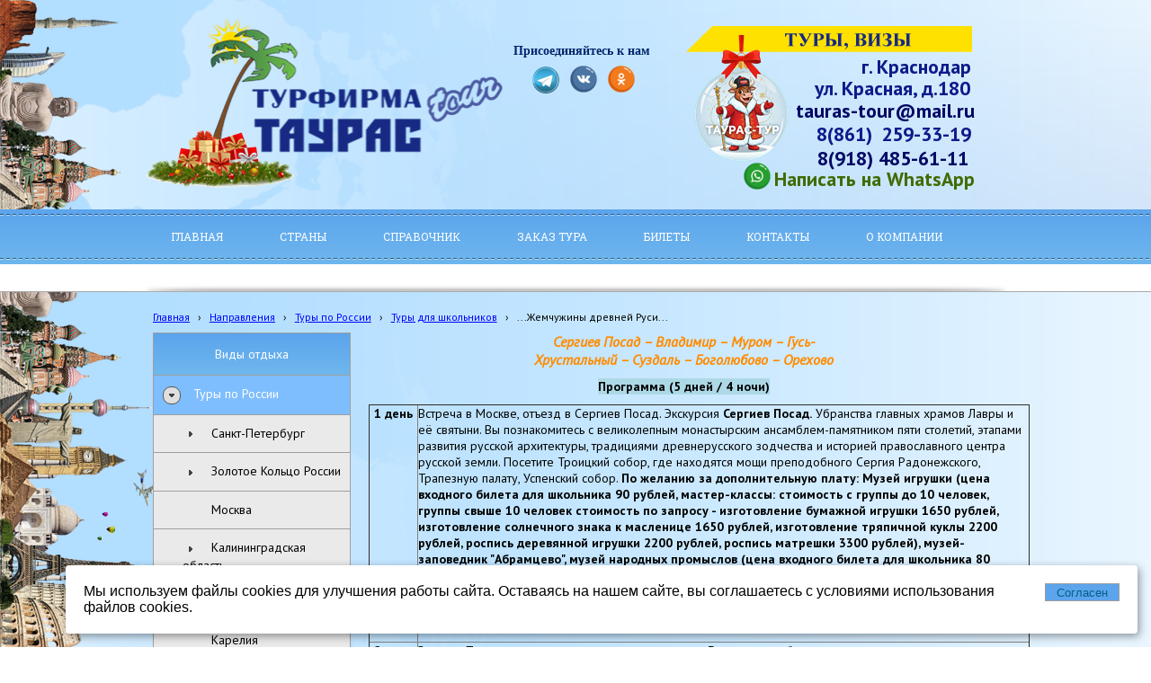

--- FILE ---
content_type: text/html; charset=utf-8
request_url: http://tauras-tur.ru/napravlenija/tury-po-rossii/tury-dlja-shkolnikov/-zhemchuzhiny-drevnei-rusi-/
body_size: 17488
content:


<!DOCTYPE html>

<html>
	<head>
<meta charset="utf-8" name="viewport" content="maximum-scale=1" />
<title>Туры для школьников - ТА &quot;Таурас-Тур&quot; </title>
	<link rel="icon" href="/filestore/uploaded/favicon-635114754599318930.jpg" />
	<link rel="SHORTCUT ICON" href="/filestore/uploaded/favicon-635114754599318930.jpg" />


<link href="/DesignBundles/Main.css?d=111834cc-43de-4584-8875-d8c67b1e8486&v=0NYKsR6hWWcUuPMZuOT7zfrEZQNhIWQZeY7MnOyidKI%3d" rel="stylesheet"/>


	<meta name="description" content="Туры для школьников с выездом из Краснодара по Золотому Кольцу" />

<script src="https://yastatic.net/jquery/2.1.3/jquery.min.js"></script>
<script src="//code.jquery.com/jquery-migrate-1.2.1.min.js"></script>


	<link href="//fonts.googleapis.com/css?family=Roboto+Slab:400,700|PT+Sans:400,700,400italic&subset=latin,cyrillic,cyrillic-ext" rel="stylesheet" type="text/css">

<link href="/Content/cookieuse.css" rel="stylesheet">

				
	
<link href="/filestore/design/custom.css" rel="stylesheet" />


<meta name='yandex-verification' content='7acb9585c09fe1ad' />


<link rel="yandex-tableau-widget" href="manifest.json" />



<script>
  (function(i,s,o,g,r,a,m){i['GoogleAnalyticsObject']=r;i[r]=i[r]||function(){
  (i[r].q=i[r].q||[]).push(arguments)},i[r].l=1*new Date();a=s.createElement(o),
  m=s.getElementsByTagName(o)[0];a.async=1;a.src=g;m.parentNode.insertBefore(a,m)
  })(window,document,'script','//www.google-analytics.com/analytics.js','ga');

  ga('create', 'UA-44246598-1', 'auto');
  ga('send', 'pageview');

</script>




	</head>

	<body class="adjust-content hassidecolumn">
		<div class="background-0">
			<div class="background-1">
				<div class="background-2">
					<div class="header minusviewport">
						<div class="header-1">
							<div class="header-inner">




								<div class="header-text">
									

<div class="dt-widgets-container" style="height: 193px;">
		<div class="dt-widget" style="left: 716px; top: 119px; z-index: 100">
						<img src="//cdn.redham.ru//gallery/phoneIcons/6/78B8F8.png" style="width: 24px; height: 18px;" alt="" />
		</div>
		<div class="dt-widget" style="left: 744px; top: 38px; z-index: 101">
						<img src="//cdn.redham.ru//gallery/addressIcons/4/78B8F8.png" style="width: 31px; height: 31px;" alt="" />
		</div>
		<div class="dt-widget" style="left: 748px; top: 115px; z-index: 102">
					<span 	style="font-family: &#39;PT Sans&#39;, sans-serif; color: #0e1a8a; font-size: 22px; font-weight: bold; font-style: normal; "
>
						8(861)
					</span>
		</div>
		<div class="dt-widget" style="left: 820px; top: 115px; z-index: 103">
					<span 	style="font-family: &#39;PT Sans&#39;, sans-serif; color: #0e1a8a; font-size: 22px; font-weight: bold; font-style: normal; "
>
						259-33-19
					</span>
		</div>
		<div class="dt-widget" style="left: 798px; top: 40px; z-index: 104">
					<span 	style="font-family: &#39;PT Sans&#39;, sans-serif; color: #0e1a8a; font-size: 22px; font-weight: bold; font-style: normal; "
>
						г. Краснодар
					</span>
		</div>
		<div class="dt-widget" style="left: 63px; top: 0px; z-index: 105">
						<a href="/">
							<img src="/filestore/design/Logo_1.png" style="width: 346px; height: 162px;" alt="" />
						</a>
		</div>
		<div class="dt-widget" style="left: 589px; top: 0px; z-index: 106">
						<img src="/filestore/design/Yellow.png" style="width: 332px; height: 49px;" alt="" />
		</div>
		<div class="dt-widget" style="left: 746px; top: 64px; z-index: 107">
					<span 	style="font-family: &#39;PT Sans&#39;, sans-serif; color: #0e1a8a; font-size: 22px; font-weight: bold; font-style: normal; "
>
						ул. Красная, д.180
					</span>
		</div>
		<div class="dt-widget" style="left: 594px; top: 85px; z-index: 108">
					<span 	style="font-family: &#39;PT Sans&#39;, sans-serif; color: #0e1a8a; font-size: 22px; font-weight: bold; font-style: normal; "
>
						
					</span>
		</div>
		<div class="dt-widget" style="left: 749px; top: 142px; z-index: 109">
					<span 	style="font-family: &#39;PT Sans&#39;, sans-serif; color: #000864; font-size: 22px; font-weight: bold; font-style: normal; "
>
						8(918) 485-61-11
					</span>
		</div>
		<div class="dt-widget" style="left: 725px; top: 89px; z-index: 110">
					<span 	style="font-family: &#39;PT Sans&#39;, sans-serif; color: #000864; font-size: 22px; font-weight: bold; font-style: normal; "
>
						tauras-tour@mail.ru
					</span>
		</div>
		<div class="dt-widget" style="left: 701px; top: 165px; z-index: 111">
					<a href="https://wa.me/79184856111" 	style="font-family: &#39;PT Sans&#39;, sans-serif; color: #406b00; font-size: 22px; font-weight: bold; font-style: normal; text-decoration: none;"
>
						Написать на WhatsApp 
					</a>
		</div>
		<div class="dt-widget" style="left: 515px; top: 52px; z-index: 112">
						<a href="https://ok.ru/group/52970088169569">
							<img src="/filestore/design/одноклассники.png" style="width: 32px; height: 32px;" alt="" />
						</a>
		</div>
		<div class="dt-widget" style="left: 473px; top: 52px; z-index: 113">
						<a href="https://vk.com/taurastour">
							<img src="/filestore/design/vk_logo_icon_134603.png" style="width: 32px; height: 32px;" alt="" />
						</a>
		</div>
		<div class="dt-widget" style="left: 666px; top: 160px; z-index: 114">
						<a href="https://wa.me/79184856111">
							<img src="/filestore/design/whatsapp_logo_icon_134602.png" style="width: 32px; height: 32px;" alt="" />
						</a>
		</div>
		<div class="dt-widget" style="left: 411px; top: 27px; z-index: 115">
					<span 	style="font-family: Times New Roman, serif; color: #00276c; font-size: 14px; font-weight: bold; font-style: normal; "
>
						Присоединяйтесь к нам
					</span>
		</div>
		<div class="dt-widget" style="left: 0px; top: 0px; z-index: 116">
		</div>
		<div class="dt-widget" style="left: 0px; top: 0px; z-index: 117">
		</div>
		<div class="dt-widget" style="left: 432px; top: 54px; z-index: 118">
						<a href="https://t.me/taurastour">
							<img src="/filestore/design/telegram_PNG26_1.png" style="width: 30px; height: 30px;" alt="" />
						</a>
		</div>
		<div class="dt-widget" style="left: 581px; top: 19px; z-index: 119">
						<img src="/filestore/design/Gemini_Generated_Image_rpmtvgrpmtvgrpmt_3.png" style="width: 165px; height: 165px;" alt="" />
		</div>
		<div class="dt-widget" style="left: 0px; top: 0px; z-index: 120">
		</div>
		<div class="dt-widget" style="left: 0px; top: 125px; z-index: 121">
						<img src="/filestore/design/30_8.png" style="width: 168px; height: 68px;" alt="" />
		</div>
</div>
								</div>
							</div>
						</div>
					</div>
					<nav class="navigation minusviewport" data-navoptions='{ "options" : {"animation": { "height": "show" }, "speed": "fast" }, "submenuPosition" : "horizontal-center" }'>
						<div class="navigation-1">
							<div class="navigation-2">
	<ul class="sf-menu">
				<li class="level1 first">
			<em class="left"></em>
			<a href="/">
				<span>Главная</span>
			</a>
			<em class="right"></em>
		</li>
		<li class="level1 haschildren">
			<em class="left"></em>
			<a href="/strany/">
				<span>Страны</span>
			</a>
			<em class="right"></em>
				<ul>
							<li class="level2 first last">
			<em class="left"></em>
			<a href="/strany/mvd/">
				<span>МВД</span>
			</a>
			<em class="right"></em>
		</li>

				</ul>
		</li>
		<li class="level1 haschildren">
			<em class="left"></em>
			<a href="/spravochnik/">
				<span>Справочник</span>
			</a>
			<em class="right"></em>
				<ul>
							<li class="level2 first">
			<em class="left"></em>
			<a href="/spravochnik/uznai-svoju-zadolzhennost/">
				<span>Узнай свою задолженность</span>
			</a>
			<em class="right"></em>
		</li>
		<li class="level2 haschildren">
			<em class="left"></em>
			<a href="/spravochnik/chto-vzjat-s-soboi-/">
				<span>Что нужно знать, собираясь за границу</span>
			</a>
			<em class="right"></em>
				<ul>
							<li class="level3 first last">
			<em class="left"></em>
			<a href="/spravochnik/chto-vzjat-s-soboi-/pasport/">
				<span>Срок действия загранпаспорта</span>
			</a>
			<em class="right"></em>
		</li>

				</ul>
		</li>
		<li class="level2">
			<em class="left"></em>
			<a href="/spravochnik/chto-vzjat-s-soboi/">
				<span>Что взять с собой в поездку</span>
			</a>
			<em class="right"></em>
		</li>
		<li class="level2">
			<em class="left"></em>
			<a href="/spravochnik/straxovoi-sluchai/">
				<span>Действия при наступлении страхового случая</span>
			</a>
			<em class="right"></em>
		</li>
		<li class="level2">
			<em class="left"></em>
			<a href="/spravochnik/pravila-provoza-bagazha/">
				<span>Нормы провоза багажа в самолете</span>
			</a>
			<em class="right"></em>
		</li>
		<li class="level2 last">
			<em class="left"></em>
			<a href="/spravochnik/gde-v-mire-zhdut-rossijan-s-vizami-i-bez-/">
				<span>Где в мире ждут россиян с визами и без </span>
			</a>
			<em class="right"></em>
		</li>

				</ul>
		</li>
		<li class="level1">
			<em class="left"></em>
			<a href="/zakaz-tura/">
				<span>Заказ тура</span>
			</a>
			<em class="right"></em>
		</li>
		<li class="level1 haschildren">
			<em class="left"></em>
			<a href="/zakaz-avia-i-zhd-bileta/">
				<span>Билеты</span>
			</a>
			<em class="right"></em>
				<ul>
							<li class="level2 first">
			<em class="left"></em>
			<a href="/zakaz-avia-i-zhd-bileta/zakaz-avia-bileta/">
				<span>Заказ авиа билетов</span>
			</a>
			<em class="right"></em>
		</li>
		<li class="level2 last">
			<em class="left"></em>
			<a href="/zakaz-avia-i-zhd-bileta/zakaz-zhd-bileta/">
				<span>Заказ ж/д билета</span>
			</a>
			<em class="right"></em>
		</li>

				</ul>
		</li>
		<li class="level1">
			<em class="left"></em>
			<a href="/kontakty-/">
				<span>Контакты</span>
			</a>
			<em class="right"></em>
		</li>
		<li class="level1 last">
			<em class="left"></em>
			<a href="/o-kompanii/">
				<span>О компании</span>
			</a>
			<em class="right"></em>
		</li>

	</ul>


							</div>
						</div>
					</nav>
					<div class="slider-area noslider minusviewport">
					</div>
	
					<div class="content">
						<div class="content-1">
							<div class="content-2">
									<div class="breadcrumbs-outer">
		<div id="breadcrumbs" class="breadcrumbs">
			<ul>
					<li class="first">
							<a href="/" class="first" title="Главная">Главная</a>
													<span class="arrow">&rsaquo;</span>
					</li>
					<li>
							<a href="/napravlenija/" title="Направления">Направления</a>
													<span class="arrow">&rsaquo;</span>
					</li>
					<li>
							<a href="/napravlenija/tury-po-rossii/" title="Туры по России">Туры по России</a>
													<span class="arrow">&rsaquo;</span>
					</li>
					<li>
							<a href="/napravlenija/tury-po-rossii/tury-dlja-shkolnikov/" title="Туры для школьников">Туры для школьников</a>
													<span class="arrow">&rsaquo;</span>
					</li>
					<li class="last active">
							<span class="last active">...Жемчужины древней Руси...</span>
											</li>
			</ul>
		</div>
	</div>


								<div class="side-column expandable-nav">
									

									


	<div class="side-column-group sc-navigation sc-navigation-pages hastitle">
		<div class="sc-navigation-inner">
				<div class="navigation-widget-title">Виды отдыха</div>

				<ul>
			<li class="active haschildren">
				<a href="/napravlenija/tury-po-rossii/">
					<span class="expand"></span>
					<span class="value">Туры по России</span>
				</a>
					<ul>
			<li class=" haschildren">
				<a href="/napravlenija/tury-po-rossii/sankt-peterburg/">
					<span class="expand"></span>
					<span class="value">Санкт-Петербург</span>
				</a>
					<ul style="display:none">
			<li>
				<a href="/napravlenija/tury-po-rossii/sankt-peterburg/pamjatka-turistu/">
					<span class="expand"></span>
					<span class="value">Памятка туристу</span>
				</a>
								
			</li>
			<li>
				<a href="/napravlenija/tury-po-rossii/sankt-peterburg/obxhestvennyi-transport/">
					<span class="expand"></span>
					<span class="value">Общественный транспорт</span>
				</a>
								
			</li>
	</ul>
				
			</li>
			<li class=" haschildren">
				<a href="/napravlenija/tury-po-rossii/zolotoe-kolco-rossii/">
					<span class="expand"></span>
					<span class="value">Золотое Кольцо России</span>
				</a>
					<ul style="display:none">
			<li>
				<a href="/napravlenija/tury-po-rossii/zolotoe-kolco-rossii/karta-sxema-turisticheskix-marshrutov/">
					<span class="expand"></span>
					<span class="value">Карта схема туристических маршрутов</span>
				</a>
								
			</li>
	</ul>
				
			</li>
			<li>
				<a href="/napravlenija/tury-po-rossii/moskva/">
					<span class="expand"></span>
					<span class="value">Москва</span>
				</a>
								
			</li>
			<li class=" haschildren">
				<a href="/napravlenija/tury-po-rossii/kaliningradskaja-/">
					<span class="expand"></span>
					<span class="value">Калининградская область</span>
				</a>
					<ul style="display:none">
			<li>
				<a href="/napravlenija/tury-po-rossii/kaliningradskaja-/vidy-lechenija/">
					<span class="expand"></span>
					<span class="value">Виды лечения</span>
				</a>
								
			</li>
			<li>
				<a href="/napravlenija/tury-po-rossii/kaliningradskaja-/neobxodimye-dokumenty/">
					<span class="expand"></span>
					<span class="value">Необходимые документы</span>
				</a>
								
			</li>
	</ul>
				
			</li>
			<li>
				<a href="/napravlenija/tury-po-rossii/baikal/">
					<span class="expand"></span>
					<span class="value">Байкал</span>
				</a>
								
			</li>
			<li>
				<a href="/napravlenija/tury-po-rossii/karelija/">
					<span class="expand"></span>
					<span class="value">Карелия</span>
				</a>
								
			</li>
			<li class=" haschildren">
				<a href="/napravlenija/tury-po-rossii/krasnodarskii-krai/">
					<span class="expand"></span>
					<span class="value">Краснодарский край</span>
				</a>
					<ul style="display:none">
			<li>
				<a href="/napravlenija/tury-po-rossii/krasnodarskii-krai/vidy-lechenija/">
					<span class="expand"></span>
					<span class="value">Виды лечения</span>
				</a>
								
			</li>
			<li class=" haschildren">
				<a href="/napravlenija/tury-po-rossii/krasnodarskii-krai/vv/">
					<span class="expand"></span>
					<span class="value">Все включено</span>
				</a>
					<ul style="display:none">
			<li>
				<a href="/napravlenija/tury-po-rossii/krasnodarskii-krai/vv/sosnovaja-roscha/">
					<span class="expand"></span>
					<span class="value">Сосновая Роща</span>
				</a>
								
			</li>
			<li>
				<a href="/napravlenija/tury-po-rossii/krasnodarskii-krai/vv/malaja-buxta/">
					<span class="expand"></span>
					<span class="value">Малая бухта</span>
				</a>
								
			</li>
			<li>
				<a href="/napravlenija/tury-po-rossii/krasnodarskii-krai/vv/dzhemete/">
					<span class="expand"></span>
					<span class="value">Старинная Анапа</span>
				</a>
								
			</li>
			<li>
				<a href="/napravlenija/tury-po-rossii/krasnodarskii-krai/vv/dovil/">
					<span class="expand"></span>
					<span class="value">Довиль</span>
				</a>
								
			</li>
			<li>
				<a href="/napravlenija/tury-po-rossii/krasnodarskii-krai/vv/bosfor/">
					<span class="expand"></span>
					<span class="value">Босфор</span>
				</a>
								
			</li>
	</ul>
				
			</li>
	</ul>
				
			</li>
			<li class=" haschildren">
				<a href="/napravlenija/tury-po-rossii/abxazija/">
					<span class="expand"></span>
					<span class="value">Абхазия</span>
				</a>
					<ul style="display:none">
			<li>
				<a href="/napravlenija/tury-po-rossii/abxazija/goroda-i-kurorty-abxazii/">
					<span class="expand"></span>
					<span class="value">Города и районы Абхазии</span>
				</a>
								
			</li>
			<li>
				<a href="/napravlenija/tury-po-rossii/abxazija/samye-interesnye-jekskursii/">
					<span class="expand"></span>
					<span class="value">Самые интересные экскурсии</span>
				</a>
								
			</li>
			<li>
				<a href="/napravlenija/tury-po-rossii/abxazija/pamjatka/">
					<span class="expand"></span>
					<span class="value">Памятка</span>
				</a>
								
			</li>
			<li>
				<a href="/napravlenija/tury-po-rossii/abxazija/karta/">
					<span class="expand"></span>
					<span class="value">Карта Абхазии</span>
				</a>
								
			</li>
			<li>
				<a href="/napravlenija/tury-po-rossii/abxazija/dokumenty-dlja-vezda/">
					<span class="expand"></span>
					<span class="value">Документы для въезда в Абхазию</span>
				</a>
								
			</li>
	</ul>
				
			</li>
			<li class=" haschildren">
				<a href="/napravlenija/tury-po-rossii/krym/">
					<span class="expand"></span>
					<span class="value">Крым</span>
				</a>
					<ul style="display:none">
			<li>
				<a href="/napravlenija/tury-po-rossii/krym/krym-rekomendacii-v-dorogu-/">
					<span class="expand"></span>
					<span class="value">Рекомендации в дорогу.</span>
				</a>
								
			</li>
			<li>
				<a href="/napravlenija/tury-po-rossii/krym/karta-kryma/">
					<span class="expand"></span>
					<span class="value">Карта Крыма</span>
				</a>
								
			</li>
			<li>
				<a href="/napravlenija/tury-po-rossii/krym/pamjatka-turistam/">
					<span class="expand"></span>
					<span class="value">Памятка туристу</span>
				</a>
								
			</li>
			<li>
				<a href="/napravlenija/tury-po-rossii/krym/kak-dobratsja-v-krym/">
					<span class="expand"></span>
					<span class="value">Как добраться в Крым</span>
				</a>
								
			</li>
	</ul>
				
			</li>
			<li class=" haschildren">
				<a href="/napravlenija/tury-po-rossii/kmv/">
					<span class="expand"></span>
					<span class="value">КМВ</span>
				</a>
					<ul style="display:none">
			<li>
				<a href="/napravlenija/tury-po-rossii/kmv/vidy-lechenija/">
					<span class="expand"></span>
					<span class="value">Виды лечения</span>
				</a>
								
			</li>
			<li>
				<a href="/napravlenija/tury-po-rossii/kmv/deti-ot-0-do-4-let/">
					<span class="expand"></span>
					<span class="value">Дети от 0 до 4 лет</span>
				</a>
								
			</li>
			<li>
				<a href="/napravlenija/tury-po-rossii/kmv/lechenie-v-kmv/">
					<span class="expand"></span>
					<span class="value">Лечение в КМВ</span>
				</a>
								
			</li>
			<li>
				<a href="/napravlenija/tury-po-rossii/kmv/mat-i-ditja/">
					<span class="expand"></span>
					<span class="value">Мать и дитя</span>
				</a>
								
			</li>
	</ul>
				
			</li>
			<li class=" haschildren">
				<a href="/napravlenija/tury-po-rossii/dombai/">
					<span class="expand"></span>
					<span class="value">Домбай</span>
				</a>
					<ul style="display:none">
			<li>
				<a href="/napravlenija/tury-po-rossii/dombai/o-dombae/">
					<span class="expand"></span>
					<span class="value">О Домбае</span>
				</a>
								
			</li>
			<li>
				<a href="/napravlenija/tury-po-rossii/dombai/podemniki-sxemy-sklonov/">
					<span class="expand"></span>
					<span class="value">Подъемники</span>
				</a>
								
			</li>
			<li>
				<a href="/napravlenija/tury-po-rossii/dombai/dostoprimechatelnosti/">
					<span class="expand"></span>
					<span class="value">Достопримечательности</span>
				</a>
								
			</li>
			<li>
				<a href="/napravlenija/tury-po-rossii/dombai/trassy/">
					<span class="expand"></span>
					<span class="value">Трассы</span>
				</a>
								
			</li>
	</ul>
				
			</li>
			<li class=" haschildren">
				<a href="/napravlenija/tury-po-rossii/prijelbruse/">
					<span class="expand"></span>
					<span class="value">Приэльбрусье</span>
				</a>
					<ul style="display:none">
			<li>
				<a href="/napravlenija/tury-po-rossii/prijelbruse/o-prijelbruse/">
					<span class="expand"></span>
					<span class="value">О Приэльбрусье</span>
				</a>
								
			</li>
			<li>
				<a href="/napravlenija/tury-po-rossii/prijelbruse/karta-prijelbrusja/">
					<span class="expand"></span>
					<span class="value">Карта Приэльбрусья</span>
				</a>
								
			</li>
			<li>
				<a href="/napravlenija/tury-po-rossii/prijelbruse/dostoprimechatelnosti/">
					<span class="expand"></span>
					<span class="value">Достопримечательности</span>
				</a>
								
			</li>
			<li>
				<a href="/napravlenija/tury-po-rossii/prijelbruse/trassy/">
					<span class="expand"></span>
					<span class="value">Трассы</span>
				</a>
								
			</li>
	</ul>
				
			</li>
			<li class=" haschildren">
				<a href="/napravlenija/tury-po-rossii/krasnaja-poljana/">
					<span class="expand"></span>
					<span class="value">Красная Поляна</span>
				</a>
					<ul style="display:none">
			<li>
				<a href="/napravlenija/tury-po-rossii/krasnaja-poljana/o-krasnoi-poljane/">
					<span class="expand"></span>
					<span class="value">О Красной Поляне</span>
				</a>
								
			</li>
			<li>
				<a href="/napravlenija/tury-po-rossii/krasnaja-poljana/kurort-gorki-gorod/">
					<span class="expand"></span>
					<span class="value">Курорт Горки Город</span>
				</a>
								
			</li>
			<li>
				<a href="/napravlenija/tury-po-rossii/krasnaja-poljana/kurort-roza-xutor/">
					<span class="expand"></span>
					<span class="value">Курорт Роза Хутор</span>
				</a>
								
			</li>
			<li>
				<a href="/napravlenija/tury-po-rossii/krasnaja-poljana/kurort-gazprom/">
					<span class="expand"></span>
					<span class="value">Курорт &quot;Газпром&quot;</span>
				</a>
								
			</li>
			<li>
				<a href="/napravlenija/tury-po-rossii/krasnaja-poljana/skaipark/">
					<span class="expand"></span>
					<span class="value">Скайпарк</span>
				</a>
								
			</li>
	</ul>
				
			</li>
			<li class=" haschildren">
				<a href="/napravlenija/tury-po-rossii/belarus/">
					<span class="expand"></span>
					<span class="value">Беларусь</span>
				</a>
					<ul style="display:none">
			<li>
				<a href="/napravlenija/tury-po-rossii/belarus/obschaja-informacija-o-belarusi/">
					<span class="expand"></span>
					<span class="value">Общая информация о Беларуси</span>
				</a>
								
			</li>
			<li>
				<a href="/napravlenija/tury-po-rossii/belarus/jekskrsii-po-belarusi/">
					<span class="expand"></span>
					<span class="value">Экскурсии по Беларуси</span>
				</a>
								
			</li>
			<li>
				<a href="/napravlenija/tury-po-rossii/belarus/vidy-lechenija/">
					<span class="expand"></span>
					<span class="value">Виды лечения</span>
				</a>
								
			</li>
			<li>
				<a href="/napravlenija/tury-po-rossii/belarus/pamjatka-turista/">
					<span class="expand"></span>
					<span class="value">Памятка туриста</span>
				</a>
								
			</li>
			<li>
				<a href="/napravlenija/tury-po-rossii/belarus/karta-belarusi/">
					<span class="expand"></span>
					<span class="value">Карта Беларуси</span>
				</a>
								
			</li>
	</ul>
				
			</li>
			<li>
				<a href="/napravlenija/tury-po-rossii/gruzija/">
					<span class="expand"></span>
					<span class="value">Грузия</span>
				</a>
								
			</li>
			<li>
				<a href="/napravlenija/tury-po-rossii/detskie-lagerja/">
					<span class="expand"></span>
					<span class="value">Детские лагеря</span>
				</a>
								
			</li>
			<li class="active haschildren">
				<a href="/napravlenija/tury-po-rossii/tury-dlja-shkolnikov/">
					<span class="expand"></span>
					<span class="value">Туры для школьников</span>
				</a>
					<ul>
			<li>
				<a href="/napravlenija/tury-po-rossii/tury-dlja-shkolnikov/olimpiiskie-ogni-sochi/">
					<span class="expand"></span>
					<span class="value">Олимпийские огни Сочи</span>
				</a>
								
			</li>
			<li>
				<a href="/napravlenija/tury-po-rossii/tury-dlja-shkolnikov/-po-olimpiiskim-dorogam-sochi-/">
					<span class="expand"></span>
					<span class="value">...По Олимпийским дорогам Сочи...</span>
				</a>
								
			</li>
			<li>
				<a href="/napravlenija/tury-po-rossii/tury-dlja-shkolnikov/-kanikuly-v-sochi-/">
					<span class="expand"></span>
					<span class="value">...Каникулы в Сочи...</span>
				</a>
								
			</li>
			<li>
				<a href="/napravlenija/tury-po-rossii/tury-dlja-shkolnikov/-abxazija-letopis-vekov-/">
					<span class="expand"></span>
					<span class="value">...Абхазия летопись веков...</span>
				</a>
								
			</li>
			<li>
				<a href="/napravlenija/tury-po-rossii/tury-dlja-shkolnikov/-sozvezdie-drevnix-gorodov-/">
					<span class="expand"></span>
					<span class="value">...Созвездие древних городов...</span>
				</a>
								
			</li>
			<li>
				<a href="/napravlenija/tury-po-rossii/tury-dlja-shkolnikov/-puteshestvie-po-juzhnomu-beregu-kryma-/">
					<span class="expand"></span>
					<span class="value">...Путешествие по Южному берегу Крыма...</span>
				</a>
								
			</li>
			<li>
				<a href="/napravlenija/tury-po-rossii/tury-dlja-shkolnikov/-listaja-stranicy-istorii-/">
					<span class="expand"></span>
					<span class="value">..Листая страницы истории...</span>
				</a>
								
			</li>
			<li>
				<a href="/napravlenija/tury-po-rossii/tury-dlja-shkolnikov/-vse-krasoty-jugo-vostochnogo-berega-kry/">
					<span class="expand"></span>
					<span class="value">...Крым-край чудес...</span>
				</a>
								
			</li>
			<li>
				<a href="/napravlenija/tury-po-rossii/tury-dlja-shkolnikov/-dvorcy-i-parki-kryma-/">
					<span class="expand"></span>
					<span class="value">...Дворцы и парки Крыма...</span>
				</a>
								
			</li>
			<li>
				<a href="/napravlenija/tury-po-rossii/tury-dlja-shkolnikov/-uvlekatelnoe-puteshestvie-po-krymu-/">
					<span class="expand"></span>
					<span class="value">...Увлекательное путешествие по Крыму...</span>
				</a>
								
			</li>
			<li>
				<a href="/napravlenija/tury-po-rossii/tury-dlja-shkolnikov/-k-beregam-tavridy-/">
					<span class="expand"></span>
					<span class="value">...К берегам Тавриды...</span>
				</a>
								
			</li>
			<li>
				<a href="/napravlenija/tury-po-rossii/tury-dlja-shkolnikov/-kaleidoskop-vpechatlenii-/">
					<span class="expand"></span>
					<span class="value">...Калейдоскоп впечатлений...</span>
				</a>
								
			</li>
			<li>
				<a href="/napravlenija/tury-po-rossii/tury-dlja-shkolnikov/-krymskaja-letopis-vekov-/">
					<span class="expand"></span>
					<span class="value">...Крымская палитра...</span>
				</a>
								
			</li>
			<li>
				<a href="/napravlenija/tury-po-rossii/tury-dlja-shkolnikov/-shkolnye-kanikuly-v-jalte-/">
					<span class="expand"></span>
					<span class="value">...Школьные каникулы в Ялте...</span>
				</a>
								
			</li>
			<li>
				<a href="/napravlenija/tury-po-rossii/tury-dlja-shkolnikov/-krymskaja-odisseja-/">
					<span class="expand"></span>
					<span class="value">...Крымская мозаика...</span>
				</a>
								
			</li>
			<li>
				<a href="/napravlenija/tury-po-rossii/tury-dlja-shkolnikov/-zhemchuzhiny-kryma-/">
					<span class="expand"></span>
					<span class="value">...Жемчужины Крыма...</span>
				</a>
								
			</li>
			<li>
				<a href="/napravlenija/tury-po-rossii/tury-dlja-shkolnikov/-skazochnye-ugolki-juzhnoberezhja-/">
					<span class="expand"></span>
					<span class="value">...Сказочные уголки Южнобережья...</span>
				</a>
								
			</li>
			<li>
				<a href="/napravlenija/tury-po-rossii/tury-dlja-shkolnikov/-morskaja-slava-goroda-i-flota-/">
					<span class="expand"></span>
					<span class="value">...Морская слава города и флота...</span>
				</a>
								
			</li>
			<li>
				<a href="/napravlenija/tury-po-rossii/tury-dlja-shkolnikov/-sevastopolskie-kanikuly-/">
					<span class="expand"></span>
					<span class="value">...Простор столетий...</span>
				</a>
								
			</li>
			<li>
				<a href="/napravlenija/tury-po-rossii/tury-dlja-shkolnikov/-na-samom-zapade-rossii-/">
					<span class="expand"></span>
					<span class="value">...На самом западе России...</span>
				</a>
								
			</li>
			<li>
				<a href="/napravlenija/tury-po-rossii/tury-dlja-shkolnikov/-russkaja-pribaltika-/">
					<span class="expand"></span>
					<span class="value">...Русская Прибалтика...</span>
				</a>
								
			</li>
			<li>
				<a href="/napravlenija/tury-po-rossii/tury-dlja-shkolnikov/zhemchuzhnoe-ozherele-kavkaza/">
					<span class="expand"></span>
					<span class="value">Жемчужное ожерелье Кавказа</span>
				</a>
								
			</li>
			<li>
				<a href="/napravlenija/tury-po-rossii/tury-dlja-shkolnikov/kanikuly-v-belorussii-/">
					<span class="expand"></span>
					<span class="value">... каникулы в Белоруссии...</span>
				</a>
								
			</li>
			<li>
				<a href="/napravlenija/tury-po-rossii/tury-dlja-shkolnikov/-kazanskie-istorii-/">
					<span class="expand"></span>
					<span class="value">...Казанские истории...</span>
				</a>
								
			</li>
			<li>
				<a href="/napravlenija/tury-po-rossii/tury-dlja-shkolnikov/-kazanskii-kolorit-/">
					<span class="expand"></span>
					<span class="value">...Казанский колорит...</span>
				</a>
								
			</li>
			<li>
				<a href="/napravlenija/tury-po-rossii/tury-dlja-shkolnikov/-zhemchuzhiny-tatarstana-/">
					<span class="expand"></span>
					<span class="value">...Жемчужины Татарстана...</span>
				</a>
								
			</li>
			<li>
				<a href="/napravlenija/tury-po-rossii/tury-dlja-shkolnikov/-gorod-opaljonnyi-voinoi-/">
					<span class="expand"></span>
					<span class="value">...Город опалённый войной...</span>
				</a>
								
			</li>
			<li>
				<a href="/napravlenija/tury-po-rossii/tury-dlja-shkolnikov/-mamaev-kurgan-sedmoe-chudo-rossii-/">
					<span class="expand"></span>
					<span class="value">...Мамаев курган - Седьмое чудо России...</span>
				</a>
								
			</li>
			<li>
				<a href="/napravlenija/tury-po-rossii/tury-dlja-shkolnikov/-voennyi-stalingrad-/">
					<span class="expand"></span>
					<span class="value">...Военный Сталинград...</span>
				</a>
								
			</li>
			<li>
				<a href="/napravlenija/tury-po-rossii/tury-dlja-shkolnikov/-volgograd-gorod-voinskoi-slavy-/">
					<span class="expand"></span>
					<span class="value">...Волгоград - город воинской славы...</span>
				</a>
								
			</li>
			<li>
				<a href="/napravlenija/tury-po-rossii/tury-dlja-shkolnikov/-ot-volgi-do-dona-/">
					<span class="expand"></span>
					<span class="value">...От Волги до Дона...</span>
				</a>
								
			</li>
			<li>
				<a href="/napravlenija/tury-po-rossii/tury-dlja-shkolnikov/-zolotoe-kolco-rossii-/">
					<span class="expand"></span>
					<span class="value">...Золотое кольцо России...</span>
				</a>
								
			</li>
			<li>
				<a href="/napravlenija/tury-po-rossii/tury-dlja-shkolnikov/-ocharovanie-russkix-xramov-/">
					<span class="expand"></span>
					<span class="value">...Очарование русских храмов...</span>
				</a>
								
			</li>
			<li>
				<a href="/napravlenija/tury-po-rossii/tury-dlja-shkolnikov/-zolotoi-perezvon-/">
					<span class="expand"></span>
					<span class="value">...Золотой перезвон...</span>
				</a>
								
			</li>
			<li class="active">
				<a href="/napravlenija/tury-po-rossii/tury-dlja-shkolnikov/-zhemchuzhiny-drevnei-rusi-/">
					<span class="expand"></span>
					<span class="value">...Жемчужины древней Руси...</span>
				</a>
								
			</li>
			<li>
				<a href="/napravlenija/tury-po-rossii/tury-dlja-shkolnikov/-palitra-zemli-russkoi-/">
					<span class="expand"></span>
					<span class="value">...Палитра земли русской...</span>
				</a>
								
			</li>
			<li>
				<a href="/napravlenija/tury-po-rossii/tury-dlja-shkolnikov/-volshebnoe-carstvo-prirody-/">
					<span class="expand"></span>
					<span class="value">...Волшебное царство природы...</span>
				</a>
								
			</li>
			<li>
				<a href="/napravlenija/tury-po-rossii/tury-dlja-shkolnikov/-melodija-kavkazskix-gor-/">
					<span class="expand"></span>
					<span class="value">...Мелодия Кавказских гор...</span>
				</a>
								
			</li>
			<li>
				<a href="/napravlenija/tury-po-rossii/tury-dlja-shkolnikov/-pojezija-kavkazskix-gor-/">
					<span class="expand"></span>
					<span class="value">...Поэзия Кавказских гор...</span>
				</a>
								
			</li>
			<li>
				<a href="/napravlenija/tury-po-rossii/tury-dlja-shkolnikov/-sokrovischa-lagonkaskogo-nagorja-/">
					<span class="expand"></span>
					<span class="value">...Сокровища Лагонкаского нагорья...</span>
				</a>
								
			</li>
			<li>
				<a href="/napravlenija/tury-po-rossii/tury-dlja-shkolnikov/-legendy-i-byli-sedogo-kavkaza-/">
					<span class="expand"></span>
					<span class="value">...Легенды и были седого Кавказа...</span>
				</a>
								
			</li>
			<li>
				<a href="/napravlenija/tury-po-rossii/tury-dlja-shkolnikov/-kanikuly-v-arxyze-/">
					<span class="expand"></span>
					<span class="value">...Каникулы в Архызе...</span>
				</a>
								
			</li>
			<li>
				<a href="/napravlenija/tury-po-rossii/tury-dlja-shkolnikov/-arxyzskii-krugozor-/">
					<span class="expand"></span>
					<span class="value">...Архызский кругозор...</span>
				</a>
								
			</li>
			<li>
				<a href="/napravlenija/tury-po-rossii/tury-dlja-shkolnikov/-v-serdce-kavkazskix-gor-/">
					<span class="expand"></span>
					<span class="value">...В сердце Кавказских гор...</span>
				</a>
								
			</li>
			<li>
				<a href="/napravlenija/tury-po-rossii/tury-dlja-shkolnikov/-kanikuly-v-gorax-/">
					<span class="expand"></span>
					<span class="value">...Каникулы в горах...</span>
				</a>
								
			</li>
			<li>
				<a href="/napravlenija/tury-po-rossii/tury-dlja-shkolnikov/-puteshestvie-po-kavkazu-/">
					<span class="expand"></span>
					<span class="value">...Путешествие по Кавказу...</span>
				</a>
								
			</li>
			<li>
				<a href="/napravlenija/tury-po-rossii/tury-dlja-shkolnikov/-moskva-vchera-segodnja-zavtra-/">
					<span class="expand"></span>
					<span class="value">...Москва вчера, сегодня, завтра...</span>
				</a>
								
			</li>
			<li>
				<a href="/napravlenija/tury-po-rossii/tury-dlja-shkolnikov/-moskovskie-kanikuly-/">
					<span class="expand"></span>
					<span class="value">...Московские каникулы...</span>
				</a>
								
			</li>
			<li>
				<a href="/napravlenija/tury-po-rossii/tury-dlja-shkolnikov/-znakomstvo-s-severnoi-palmiroi-/">
					<span class="expand"></span>
					<span class="value">...Знакомство с Северной пальмирой...</span>
				</a>
								
			</li>
			<li>
				<a href="/napravlenija/tury-po-rossii/tury-dlja-shkolnikov/-gorod-na-ostrovax-/">
					<span class="expand"></span>
					<span class="value">...Город на островах...</span>
				</a>
								
			</li>
			<li>
				<a href="/napravlenija/tury-po-rossii/tury-dlja-shkolnikov/-listaja-stranicy-istorii--1/">
					<span class="expand"></span>
					<span class="value">...Листая страницы истории...</span>
				</a>
								
			</li>
			<li>
				<a href="/napravlenija/tury-po-rossii/tury-dlja-shkolnikov/-mnogolikii-peterburg-/">
					<span class="expand"></span>
					<span class="value">...Многоликий Санкт-Петербург...</span>
				</a>
								
			</li>
			<li>
				<a href="/napravlenija/tury-po-rossii/tury-dlja-shkolnikov/-vstrechaemsja-v-peterburge-/">
					<span class="expand"></span>
					<span class="value">...Свидание в Санкт-Петербурге...</span>
				</a>
								
			</li>
			<li>
				<a href="/napravlenija/tury-po-rossii/tury-dlja-shkolnikov/-dostupnyi-peterburg-/">
					<span class="expand"></span>
					<span class="value">...Занимательный Санкт- Петербург...</span>
				</a>
								
			</li>
			<li>
				<a href="/napravlenija/tury-po-rossii/tury-dlja-shkolnikov/-my-edem-v-peterburg-/">
					<span class="expand"></span>
					<span class="value">...Свидание с Санкт-Петербургом...</span>
				</a>
								
			</li>
			<li>
				<a href="/napravlenija/tury-po-rossii/tury-dlja-shkolnikov/-razezzhaja-po-peterburgu-/">
					<span class="expand"></span>
					<span class="value">...Занимательный Санкт-Петербург...</span>
				</a>
								
			</li>
			<li>
				<a href="/napravlenija/tury-po-rossii/tury-dlja-shkolnikov/-sankt-peterburg-sobiraet-druzei-dl/">
					<span class="expand"></span>
					<span class="value">...Санкт-Петербург собирает друзей на белые ночи...(для групп 6+1)</span>
				</a>
								
			</li>
			<li>
				<a href="/napravlenija/tury-po-rossii/tury-dlja-shkolnikov/-skazochnyi-mir-prirody-lago-naki/">
					<span class="expand"></span>
					<span class="value">...Сказочный мир природы... (Лаго-Наки)</span>
				</a>
								
			</li>
			<li>
				<a href="/napravlenija/tury-po-rossii/tury-dlja-shkolnikov/-progulka-po-guamskomu-uschelju-guam/">
					<span class="expand"></span>
					<span class="value">...Прогулка по Гуамскому ущелью... (Гуамское ущелье)</span>
				</a>
								
			</li>
			<li>
				<a href="/napravlenija/tury-po-rossii/tury-dlja-shkolnikov/-volshebnaja-melodija-gor-guzeripl/">
					<span class="expand"></span>
					<span class="value">...Волшебная мелодия гор... (Гузерипль)</span>
				</a>
								
			</li>
			<li>
				<a href="/napravlenija/tury-po-rossii/tury-dlja-shkolnikov/-vyxodnye-v-predgore-kavkaza-gorja/">
					<span class="expand"></span>
					<span class="value">...Выходные в предгорье Кавказа... (Горячий Ключ)</span>
				</a>
								
			</li>
			<li>
				<a href="/napravlenija/tury-po-rossii/tury-dlja-shkolnikov/-pojezija-kamnja-i-prirody-giaginskaja/">
					<span class="expand"></span>
					<span class="value">...Поэзия камня и природы...(Гиагинская)</span>
				</a>
								
			</li>
			<li>
				<a href="/napravlenija/tury-po-rossii/tury-dlja-shkolnikov/-na-drevnjuju-zemlju-gorgippii-anapa/">
					<span class="expand"></span>
					<span class="value">...На древнюю землю Горгиппии... (Анапа)</span>
				</a>
								
			</li>
			<li>
				<a href="/napravlenija/tury-po-rossii/tury-dlja-shkolnikov/-ataman-prikosnovenie-k-istokam-/">
					<span class="expand"></span>
					<span class="value">...Атамань - прикосновение к истокам... (Тамань)</span>
				</a>
								
			</li>
			<li>
				<a href="/napravlenija/tury-po-rossii/tury-dlja-shkolnikov/-gelendzhik-gorod-prazdnik-gelend/">
					<span class="expand"></span>
					<span class="value">...Геленджик - город праздник... (Геленджик)</span>
				</a>
								
			</li>
			<li>
				<a href="/napravlenija/tury-po-rossii/tury-dlja-shkolnikov/-v-gosti-k-legendam-kabardinka/">
					<span class="expand"></span>
					<span class="value">...В гости к легендам... (Кабардинка)</span>
				</a>
								
			</li>
			<li>
				<a href="/napravlenija/tury-po-rossii/tury-dlja-shkolnikov/-vodopady-i-dolmeny-r-zhane-gelen/">
					<span class="expand"></span>
					<span class="value">...Водопады и дольмены р. Жане... (Геленджикский р-он)</span>
				</a>
								
			</li>
			<li>
				<a href="/napravlenija/tury-po-rossii/tury-dlja-shkolnikov/-po-dorogam-frontovym-novorossiisk/">
					<span class="expand"></span>
					<span class="value">...По дорогам фронтовым... (Новороссийск)</span>
				</a>
								
			</li>
			<li>
				<a href="/napravlenija/tury-po-rossii/tury-dlja-shkolnikov/-dolmeny-zagadki-civilizacii-st/">
					<span class="expand"></span>
					<span class="value">...Дольмены - загадки цивилизации... (ст.Шапсугская)</span>
				</a>
								
			</li>
			<li>
				<a href="/napravlenija/tury-po-rossii/tury-dlja-shkolnikov/-po-pamjatnym-mestam-zemli-kubanskoi-/">
					<span class="expand"></span>
					<span class="value">...По памятным местам земли Кубанской...(Темрюк)</span>
				</a>
								
			</li>
			<li>
				<a href="/napravlenija/tury-po-rossii/tury-dlja-shkolnikov/-chem-zhivjot-segodnja-orljonok-p-noomi/">
					<span class="expand"></span>
					<span class="value">...Чем живёт сегодня &quot;ОРЛЁНОК&quot; (п. Ноомихайловский)</span>
				</a>
								
			</li>
			<li>
				<a href="/napravlenija/tury-po-rossii/tury-dlja-shkolnikov/-neizvestnoe-ob-izvestnom-timashevsk/">
					<span class="expand"></span>
					<span class="value">...Неизвестное об известном...(Тимашевск)</span>
				</a>
								
			</li>
			<li>
				<a href="/napravlenija/tury-po-rossii/tury-dlja-shkolnikov/-uikend-v-sochi-/">
					<span class="expand"></span>
					<span class="value">...Уикенд в Сочи...</span>
				</a>
								
			</li>
			<li>
				<a href="/napravlenija/tury-po-rossii/tury-dlja-shkolnikov/-zolotye-uzory-tatarstana-/">
					<span class="expand"></span>
					<span class="value">...Золотые узоры Татарстана...</span>
				</a>
								
			</li>
			<li>
				<a href="/napravlenija/tury-po-rossii/tury-dlja-shkolnikov/-udivitelnyi-krym-/">
					<span class="expand"></span>
					<span class="value">...Удивительный Крым...</span>
				</a>
								
			</li>
			<li>
				<a href="/napravlenija/tury-po-rossii/tury-dlja-shkolnikov/-tuda-gde-spjat-veka-/">
					<span class="expand"></span>
					<span class="value">...Туда, где спят века...</span>
				</a>
								
			</li>
			<li>
				<a href="/napravlenija/tury-po-rossii/tury-dlja-shkolnikov/-legendy-krymskogo-poluostrova-/">
					<span class="expand"></span>
					<span class="value">...Легенды Крымского полуострова...</span>
				</a>
								
			</li>
			<li>
				<a href="/napravlenija/tury-po-rossii/tury-dlja-shkolnikov/na-samom-zapade-rossii/">
					<span class="expand"></span>
					<span class="value">На самом западе России</span>
				</a>
								
			</li>
			<li>
				<a href="/napravlenija/tury-po-rossii/tury-dlja-shkolnikov/russkaja-pribaltika/">
					<span class="expand"></span>
					<span class="value">Русская Прибалтика</span>
				</a>
								
			</li>
			<li>
				<a href="/napravlenija/tury-po-rossii/tury-dlja-shkolnikov/8-marta-v-arxyze/">
					<span class="expand"></span>
					<span class="value">8 марта в Архызе</span>
				</a>
								
			</li>
			<li>
				<a href="/napravlenija/tury-po-rossii/tury-dlja-shkolnikov/kavminvody/">
					<span class="expand"></span>
					<span class="value">Кавминводы</span>
				</a>
								
			</li>
			<li>
				<a href="/napravlenija/tury-po-rossii/tury-dlja-shkolnikov/vesennie-kanikuly-v-prijelbruse/">
					<span class="expand"></span>
					<span class="value">Весенние каникулы в Приэльбрусье</span>
				</a>
								
			</li>
			<li>
				<a href="/napravlenija/tury-po-rossii/tury-dlja-shkolnikov/prijelbruse/">
					<span class="expand"></span>
					<span class="value">Приэльбрусье</span>
				</a>
								
			</li>
			<li>
				<a href="/napravlenija/tury-po-rossii/tury-dlja-shkolnikov/novogodnie-kanikuly-v-krymu/">
					<span class="expand"></span>
					<span class="value">Новогодние каникулы в Крыму</span>
				</a>
								
			</li>
	</ul>
				
			</li>
			<li>
				<a href="/napravlenija/tury-po-rossii/baikal-/">
					<span class="expand"></span>
					<span class="value">Байкал </span>
				</a>
								
			</li>
	</ul>
				
			</li>
			<li>
				<a href="/napravlenija/tury-vyxodnogo-dnja/">
					<span class="expand"></span>
					<span class="value">Туры выходного дня</span>
				</a>
								
			</li>
			<li class=" haschildren">
				<a href="/napravlenija/avtobusnye-tury-po-evrope/">
					<span class="expand"></span>
					<span class="value">Автобусные туры по Европе</span>
				</a>
					<ul style="display:none">
			<li>
				<a href="/napravlenija/avtobusnye-tury-po-evrope/pamjatka-turistu/">
					<span class="expand"></span>
					<span class="value">Памятка туристу</span>
				</a>
								
			</li>
			<li>
				<a href="/napravlenija/avtobusnye-tury-po-evrope/slovar-terminov/">
					<span class="expand"></span>
					<span class="value">Словарь терминов</span>
				</a>
								
			</li>
			<li>
				<a href="/napravlenija/avtobusnye-tury-po-evrope/tamozhennye-pravila/">
					<span class="expand"></span>
					<span class="value">Таможенные правила</span>
				</a>
								
			</li>
			<li>
				<a href="/napravlenija/avtobusnye-tury-po-evrope/tur-osennjaja-palitra-selena/">
					<span class="expand"></span>
					<span class="value">ТУР Осенняя палитра </span>
				</a>
								
			</li>
	</ul>
				
			</li>
			<li class=" haschildren">
				<a href="/napravlenija/obrazovanie-za-rubezhom/">
					<span class="expand"></span>
					<span class="value">Образование за рубежом</span>
				</a>
					<ul style="display:none">
			<li>
				<a href="/napravlenija/obrazovanie-za-rubezhom/angliiskii-jazyk/">
					<span class="expand"></span>
					<span class="value">Английский язык</span>
				</a>
								
			</li>
			<li>
				<a href="/napravlenija/obrazovanie-za-rubezhom/nemeckii-jazyk/">
					<span class="expand"></span>
					<span class="value">Немецкий язык</span>
				</a>
								
			</li>
			<li>
				<a href="/napravlenija/obrazovanie-za-rubezhom/francuzskii-jazyk/">
					<span class="expand"></span>
					<span class="value">Французский язык</span>
				</a>
								
			</li>
			<li>
				<a href="/napravlenija/obrazovanie-za-rubezhom/ispanskii-jazyk/">
					<span class="expand"></span>
					<span class="value">Испанский язык</span>
				</a>
								
			</li>
			<li>
				<a href="/napravlenija/obrazovanie-za-rubezhom/italjanskii-jazyk/">
					<span class="expand"></span>
					<span class="value">Итальянский язык</span>
				</a>
								
			</li>
			<li>
				<a href="/napravlenija/obrazovanie-za-rubezhom/gruppovye-poezdki-s-soprovozhdeniem/">
					<span class="expand"></span>
					<span class="value">Групповые поездки с сопровождением</span>
				</a>
								
			</li>
			<li>
				<a href="/napravlenija/obrazovanie-za-rubezhom/individualnye-poezdki-dlja-detei/">
					<span class="expand"></span>
					<span class="value">Индивидуальные поездки для детей</span>
				</a>
								
			</li>
			<li>
				<a href="/napravlenija/obrazovanie-za-rubezhom/programmy-dlja-gotovyx-grupp/">
					<span class="expand"></span>
					<span class="value">Программы для готовых групп</span>
				</a>
								
			</li>
			<li>
				<a href="/napravlenija/obrazovanie-za-rubezhom/jazyk--sport/">
					<span class="expand"></span>
					<span class="value">Язык + спорт</span>
				</a>
								
			</li>
			<li>
				<a href="/napravlenija/obrazovanie-za-rubezhom/letnie-shkoly-iskusstv/">
					<span class="expand"></span>
					<span class="value">Летние школы искусств</span>
				</a>
								
			</li>
	</ul>
				
			</li>
			<li class=" haschildren">
				<a href="/napravlenija/kruizy/">
					<span class="expand"></span>
					<span class="value">Круизы</span>
				</a>
					<ul style="display:none">
			<li>
				<a href="/napravlenija/kruizy/mezhdunarodnye-kruizy/">
					<span class="expand"></span>
					<span class="value">Морские круизы</span>
				</a>
								
			</li>
			<li>
				<a href="/napravlenija/kruizy/rechnye-kruizy/">
					<span class="expand"></span>
					<span class="value">Речные круизы</span>
				</a>
								
			</li>
	</ul>
				
			</li>
	</ul>

		</div>
	</div>





	<div class="side-column-group sc-navigation sc-navigation-pages hastitle">
		<div class="sc-navigation-inner">
				<div class="navigation-widget-title">Услуги</div>

				<ul>
			<li>
				<a href="/uslugi/bronirovanie-otelei/">
					<span class="expand"></span>
					<span class="value">Бронирование отелей</span>
				</a>
								
			</li>
			<li>
				<a href="/uslugi/straxovanie/">
					<span class="expand"></span>
					<span class="value">Страхование</span>
				</a>
								
			</li>
			<li>
				<a href="/uslugi/avia-bilety/">
					<span class="expand"></span>
					<span class="value">Авиа билеты</span>
				</a>
								
			</li>
	</ul>

		</div>
	</div>


	<div class="side-column-group sc-gallery threeinrow">
			<div class="block-title">
				<div class="block-title-inner">
					<div class="block-title-inner-1">
						Наши туристы
					</div>
				</div>
			</div>
					<ul>
					<li>
							<a href="/fotoalbom/a87/" title="" style="background-image: url('/filestore/uploaded/62001316_611428846020764_2437811759977614432_n_45_thumbnail.jpg');">
							</a>
					</li>
					<li>
							<a href="/fotoalbom/a86/" title="Куба" style="background-image: url('/filestore/uploaded/2,3 Куба_418_thumbnail.jpg');">
							</a>
					</li>
					<li>
							<a href="/fotoalbom/a85/" title="Куба" style="background-image: url('/filestore/uploaded/2,2_181_thumbnail.jpg');">
							</a>
					</li>
			</ul>
	</div>

<div class="side-column-group sc-textBlock"><p style="font-family: Arial, Verdana, sans-serif; font-size: 12px; font-style: normal; font-weight: 400;"><a href="/otzyvy/" style="font-family: Arial, Verdana, sans-serif; font-size: 12px; font-style: normal; font-weight: 400;"><script src="https://apps.elfsight.com/p/platform.js" defer=""></script>
<div class="elfsight-app-cf6b2f5a-5895-4567-91bd-577db1812458"></div><img alt="" src="/filestore/%d0%be%d1%82%d0%b7%d1%8b%d0%b2%d1%8b1.png" style="width: 220px; height: 186px;"></a></p>

<p style="font-family: Arial, Verdana, sans-serif; font-size: 12px; font-style: normal; font-weight: 400;"><a href="/pochemu-luchshe-bronirovatsja-v-turagentstv/" style="font-size: 12px;"><img alt="" src="/filestore/%d0%9f%d0%be%d1%87%d0%b5%d0%bc%d1%83%20%d0%bb%d1%83%d1%87%d1%88%d0%b5%20%20(1).png" style="width: 220px; height: 186px;"></a><script type="text/javascript">(function() {var script=document.createElement("script");script.type="text/javascript";script.async =true;script.src="//telegram.im/widget-button/index.php?id=@taurastour";document.getElementsByTagName("head")[0].appendChild(script);})();</script>
<a href="https://telegram.im/@taurastour" target="_blank" class="telegramim_button telegramim_shadow telegramim_pulse" style="font-size:26px;width:48px;background:#27A5E7;box-shadow:1px 1px 5px #27A5E7;color:#FFFFFF;border-radius:50px;" title=""><i></i></a>
<script type="text/javascript" src="//vk.com/js/api/openapi.js?116"></script>

<!-- VK Widget -->
<div id="vk_groups"></div>
<script type="text/javascript">
VK.Widgets.Group("vk_groups", {mode: 2, width: "220", height: "400"}, 44994251);
</script></p>

<p style="font-family: Arial, Verdana, sans-serif; font-size: 12px; font-style: normal; font-weight: 400;"><strong style="font-size: 14px;">Новости туризма</strong></p>

<p style="font-family: Arial, Verdana, sans-serif; font-size: 12px; font-style: normal; font-weight: 400;"><p><link href="http://www.turizm.ru/css/informer.css" rel="stylesheet" type="text/css">
	<table id="turizm_news_187663cf09" class="turizm_news_informer"></table>
	<script type="text/javascript" src="http://news.turizm.ru/albumajax/ajax/news/?act=getInformer&id=turizm_news_187663cf09&dc=1&nc=5&tw=220&be=1&bc=56ffff&ht=333333&hb=a0dbf7&bt=333333&bb=ffffff"></script></p>
</p>

<p>&nbsp;</p>
</div>

								</div><div class="content-explicit">
									    
									    <div class="grid-paddings">
	<p style="text-align: center;"><strong><em><span style="color:#FF8C00;"><span style="font-size:16px;">Сергиев Посад &ndash; Владимир &ndash; Муром &ndash; Гусь-<br>
Хрустальный &ndash; Суздаль &ndash; Боголюбово &ndash; Орехово</span></span></em></strong></p>

<p style="text-align: center;"><strong style="border: 0px; font-family: 'PT Sans', sans-serif; font-size: 14px; margin: 0px; outline: 0px; padding: 0px; vertical-align: baseline; line-height: 18.2px; text-align: -webkit-center; background-color: rgb(255, 255, 255);"><span style="background-color:#ADD8E6;">Программа (5 дней / 4 ночи)</span></strong></p>

<table align="left" border="1" cellpadding="0" cellspacing="0" style="width:735px;" width="735">
	<tbody>
		<tr>
			<td style="width:54px;height:64px;">
			<p align="center"><strong>1 день</strong></p>
			</td>
			<td style="width:680px;height:64px;">
			<p>Встреча в Москве, отъезд в Сергиев Посад. Экскурсия <strong>Сергиев Посад.</strong> Убранства главных храмов Лавры и её святыни. Вы познакомитесь с великолепным монастырским ансамблем-памятником пяти столетий, этапами развития русской архитектуры, традициями древнерусского зодчества и историей православного центра русской земли. Посетите Троицкий собор, где находятся мощи преподобного Сергия Радонежского, Трапезную палату, Успенский собор.&nbsp;<strong>По желанию за дополнительную плату: Музей игрушки (цена входного билета для школьника 90 рублей, мастер-классы: стоимость с группы до 10 человек, группы свыше 10 человек стоимость по запросу - изготовление бумажной игрушки 1650 рублей, изготовление солнечного знака к масленице 1650 рублей, изготовление тряпичной куклы 2200 рублей, роспись деревянной игрушки 2200 рублей, роспись матрешки 3300 рублей), музей-заповедник &quot;Абрамцево&quot;, музей народных промыслов (цена входного билета для школьника 80 рублей, мастер-класс раскрашивание матрешки 220 рублей, посиделки (чай с пирогами) 110 рублей с человека, обзорная экскурсия по городу с заездом в Черниговский скит 110 рублей с человека, сказка &quot;Дитя-души&quot; 110 рублей со школьника). </strong>Обед. Отъезд во Владимир. Ужин. Размещение в гостинице на выбор &quot;Клязьма&quot;/&quot;Владимир&quot;.</p>
			</td>
		</tr>
		<tr>
			<td style="width:54px;height:73px;">
			<p align="center"><strong>2 день</strong></p>
			</td>
			<td style="width:680px;height:73px;">
			<p>Завтрак. Пешеходная экскурсионная программа по <strong>Владимиру</strong>: обзорная экскурсия по городу с осмотром Успенского собора, уникального памятника Владимиро-Суздальского зодчества с фресками Андрея Рублева, Дмитриевского собора, великолепного образца древнерусского зодчества и пластики, Золотых ворот, памятника русской фортификации, посещение одного из музеев города: (Музея хрусталя и лаковой миниатюры в Троицкой церкви,&nbsp; экспозиции &laquo;Старый Владимир&raquo;, Исторического музея, Дома-музея Столетовых).&nbsp; Экскурсия в музейный центр. Интерактивная программа &laquo;Уроки в старорусской школе&raquo; или экскурсия по одной из экспозиции (&laquo;Русский дом&raquo;, &laquo;Мир дворянской усадьбы&raquo;). <strong>Дегустация сбитня и пряника.</strong> <strong>По желанию за дополнительную плату: Музей - сказка &quot;Бабуся Ягуся&quot; (цена входного билета для школьника 100 рублей). </strong>Обед. Свободное время. Возвращение в гостиницу.</p>
			</td>
		</tr>
		<tr>
			<td style="width:54px;height:50px;">
			<p align="center"><strong>3 день</strong></p>
			</td>
			<td style="width:680px;height:50px;">
			<p>Завтрак. Отъезд в <strong>Муром</strong>.Автобусная обзорная экскурсия по городу(посещение исторической части Мурома, Благовещенского мужского, Свято-Троицкого женского монастырей, где покоятся мощи благоверных Петра и Февронии Спасопреображенского монастыря,Окского парка,памятника Илье Муромцу). Посещение историко-художественного музея&nbsp; - экспозиция с театрализацией&nbsp; (в экскурсии принимают&nbsp; участие&nbsp; музейные персонажи).&nbsp;<strong>По желанию за дополнительную плату: интерактивная программа &quot;Посвящение в богатыри и богатырки&quot; (группа не менее 20 человек цена 165 руб/чел), интерактивная программа &quot;Проводы на ратную службу&quot; (группа не менее 20 человек цена 290 руб/чел), Мастер-класс &quot;Изготовление муромского оберега&quot; (группа не более 20 человек цена 265 руб/чел). </strong>Обед. Отъезд в Гусь-Хрустальный.Экскурсия <strong>Гусь-Хрустальный: </strong>музей Хрусталя в Георгиевском соборе. Коллекция предметов из стекла и хрусталя (продукции Гусевского хрустального завода серийно-массового направления и декоративно-прикладного творчества) - крупнейшая в стране. На ее основе прослеживается вся история отечественного стеклоделия, начиная со II пол. XVIII в. Отъезд во Владимир.</p>
			</td>
		</tr>
		<tr>
			<td style="width:54px;height:50px;">
			<p align="center"><strong>4 день</strong></p>
			</td>
			<td style="width:680px;height:50px;">
			<p>Завтрак. Отправление в Суздаль.Обзорная экскурсия по <strong>Суздалю:</strong> история города, архитектура Суздальского кремля с осмотром экспозиций Крестовой палаты и Рождественского собора &ndash; древнейшего из сохранившихся в Суздале памятников архитектуры. Экскурсия по Спасо-Евфимиеву монастырю: Спасо -Преображенский собор *внутренние росписи известных мастеров Гурия Никитина и Силы Савина, концерт колокольных звонов, архитектура Покровского монастыря, легендарного места пожизненной ссылки женщин из русских аристократических родов. Музей деревянного зодчества&nbsp; или Золотая кладовая.<strong> По желанию за дополнительную плату: Музей &quot;Щурово городище&quot; (цена входного билета для школьника 310 рублей), Музей восковых фигур (цена входного билета для школьника 110 рублей), Мастер-классы &quot;Гончарная мастерская&quot;&nbsp; (цена для группы более 6 человек 385 рублей с человека, для группы более 20 человек 330 рублей с человека, дополнительно обжиг 1-го изделия 110 рублей), &quot;Лыко&quot; (цена по договоренности с мастером), &quot;Лоскуток&quot; (цена 550 рублей/час с человека), мастер-класс по фреске (1,5 часа 1650 рублей с человека, 3 часа 3300 рублей с человека). </strong>Обед. Отъезд в Боголюбово. Экскурсия <strong>Боголюбово:</strong> Боголюбовский монастырь (бывшая резиденция князя Андрея Боголюбского) или Церковь Покрова на Нерли (в зависимости от погодных условий). Возвращение во Владимир.</p>
			</td>
		</tr>
		<tr>
			<td style="width:54px;height:26px;">
			<p align="center"><strong>5 день</strong></p>
			</td>
			<td style="width:680px;height:26px;">
			<p>Завтрак. Отъезд в деревню <strong>Орехово</strong>. Экскурсия по усадьбе-музею Н.Е. Жуковского (встреча хлебом-солью, экскурсия по мемориальному дому, театрализованное представление в крепостном театре, чаепитие c угощением в барской&nbsp; гостиной с рассказами былин и легенд в окружении подлинных старинных вещей и обстановки XIX века).&nbsp; Обед. Отъезд в Москву.</p>
			</td>
		</tr>
	</tbody>
</table>

<p align="center">&nbsp;</p>

<table align="left" cellpadding="0" cellspacing="0" height="21" hspace="0" vspace="0" width="754">
	<tbody>
		<tr>
			<td align="left" height="21">
			<p align="center"><strong>Стоимость тура на одного человека </strong></p>
			</td>
		</tr>
	</tbody>
</table>

<div style="clear:both;"><strong>Гостиница &laquo;Клязьма&raquo; - </strong>расположена в живописном сосновом бору Загородного парка на противоположном берегу реки &laquo;Клязьма&raquo; в 2,5 км от центра города Владимира. 5 этажей. 2-х , 3-х местные номера &laquo;<strong>Эконом&raquo;.</strong> В номере: &nbsp;односпальные кровати, прикроватные тумбочки, шкаф, журнальный столик, зеркало, телевизор. В ванной: раковина, ванна (или душевая кабина), туалет.</div>

<p style="margin-left:-14.2pt;"><strong>Гостиница &laquo;Владимир&raquo; </strong>- расположена в историческом и деловом центре города.<strong> &laquo;Стандарт&raquo;.&nbsp; В номере:</strong>&nbsp; односпальные кровати, прикроватные тумбочки, шкаф, журнальный столик, зеркало, телевизор. В ванной: раковина, ванна (или душевая кабина), туалет.</p>

<table align="left" border="1" cellpadding="0" cellspacing="0">
	<tbody>
		<tr>
			<td style="width:352px;height:6px;">
			<p align="center"><strong>Размещение / Проживание</strong></p>
			</td>
			<td style="width:132px;height:6px;">
			<p align="center"><strong>Группа 15+1</strong></p>
			</td>
			<td style="width:132px;height:6px;">
			<p align="center"><strong>Группа 30+2&nbsp;</strong></p>
			</td>
			<td style="width:118px;height:6px;">
			<p align="center"><strong>Группа 45+3</strong></p>
			</td>
		</tr>
		<tr>
			<td style="width:352px;height:18px;">
			<p><strong>Размещение в гостинице эконом класса</strong></p>
			</td>
			<td style="width:132px;height:18px;">
			<p align="center"><strong>15 400</strong></p>
			</td>
			<td style="width:132px;height:18px;">
			<p align="center"><strong>13 400</strong></p>
			</td>
			<td style="width:118px;height:18px;">
			<p align="center"><strong>12 700</strong></p>
			</td>
		</tr>
		<tr>
			<td style="width:352px;height:16px;">
			<p><strong>Размещение стандарт&nbsp; в гостинице 3*</strong></p>
			</td>
			<td style="width:132px;height:16px;">
			<p align="center"><strong>17 000</strong></p>
			</td>
			<td style="width:132px;height:16px;">
			<p align="center"><strong>15 000</strong></p>
			</td>
			<td style="width:118px;height:16px;">
			<p align="center"><strong>14 500</strong></p>
			</td>
		</tr>
	</tbody>
</table>

<table align="left" cellpadding="0" cellspacing="0" height="19" hspace="0" vspace="0" width="752">
	<tbody>
		<tr>
			<td align="left" height="19">
			<p><strong>&nbsp;&nbsp;&nbsp;&nbsp;&nbsp;&nbsp;&nbsp;&nbsp;&nbsp;&nbsp;&nbsp; В стоимость входит:&nbsp;&nbsp;&nbsp;&nbsp;&nbsp;&nbsp;&nbsp;&nbsp;&nbsp;&nbsp;&nbsp;&nbsp;&nbsp;&nbsp;&nbsp;&nbsp;&nbsp; &nbsp;&nbsp;&nbsp;&nbsp;&nbsp;&nbsp;&nbsp;&nbsp;&nbsp;&nbsp;&nbsp;&nbsp;&nbsp;&nbsp;&nbsp;&nbsp;&nbsp;&nbsp;&nbsp;&nbsp;&nbsp;&nbsp;&nbsp;&nbsp;&nbsp;&nbsp;&nbsp;&nbsp;&nbsp;&nbsp;&nbsp;&nbsp;&nbsp;&nbsp;&nbsp;&nbsp;&nbsp;&nbsp;&nbsp;&nbsp;&nbsp;&nbsp;&nbsp;&nbsp;&nbsp;&nbsp;&nbsp;&nbsp;Дополнительно оплачивается:</strong></p>
			</td>
		</tr>
	</tbody>
</table>

<table align="left" border="1" cellpadding="0" cellspacing="0" style="width:735px;" width="735">
	<tbody>
		<tr>
			<td style="width:357px;height:45px;">
			<p align="left" style="margin-left:7.1pt;"><strong>&middot;&nbsp; </strong><strong>Размещение в гостинице;</strong></p>

			<p align="left" style="margin-left:7.1pt;"><strong>&middot;&nbsp; </strong><strong>Автобусное обслуживание по программе;</strong></p>

			<p align="left" style="margin-left:7.1pt;"><strong>&middot;&nbsp; </strong><strong>Питание по программе (4 завтрака + 5 обедов + 1 ужин);</strong></p>

			<p align="left" style="margin-left:7.1pt;">&middot;&nbsp; <strong>Экскурсии по программе, работа гида, экскурсовода.</strong></p>
			</td>
			<td style="width:378px;height:45px;">
			<ul>
				<li>&nbsp;Ж/д билеты Краснодар &ndash; Москва - Краснодар;</li>
				<li>&nbsp;Доп. экскурсии</li>
			</ul>

			<p style="margin-left:7.05pt;">&nbsp;</p>
			</td>
		</tr>
	</tbody>
</table>

<table align="left" cellpadding="0" cellspacing="0" height="4" hspace="0" vspace="0" width="750">
	<tbody>
		<tr>
			<td align="left" height="4">
			<p><strong>При себе иметь: 1. &nbsp;Документы, удостоверяющие личность;</strong></p>

			<p><strong>&nbsp;&nbsp;&nbsp;&nbsp;&nbsp;&nbsp;&nbsp;&nbsp;&nbsp;&nbsp;&nbsp;&nbsp;&nbsp;&nbsp;&nbsp;&nbsp;&nbsp;&nbsp;&nbsp;&nbsp;&nbsp;&nbsp;&nbsp;&nbsp;&nbsp;&nbsp;&nbsp;&nbsp;&nbsp;&nbsp; 2. Детям до 14 лет &ndash; свидетельство о рождении;</strong></p>

			<p><strong>&nbsp;&nbsp;&nbsp;&nbsp;&nbsp;&nbsp;&nbsp;&nbsp;&nbsp;&nbsp;&nbsp;&nbsp;&nbsp;&nbsp;&nbsp;&nbsp;&nbsp;&nbsp;&nbsp;&nbsp;&nbsp;&nbsp;&nbsp;&nbsp;&nbsp;&nbsp;&nbsp;&nbsp;&nbsp;&nbsp; 3. Детям старше 14 лет &ndash; паспорт + свидетельство о рождении (копия);</strong></p>

			<p><strong>&nbsp;&nbsp;&nbsp;&nbsp;&nbsp;&nbsp;&nbsp;&nbsp;&nbsp;&nbsp;&nbsp;&nbsp;&nbsp;&nbsp;&nbsp;&nbsp;&nbsp;&nbsp;&nbsp;&nbsp;&nbsp;&nbsp;&nbsp;&nbsp;&nbsp;&nbsp;&nbsp;&nbsp;&nbsp;&nbsp; 4. Страховой медицинский полис (ОМС);</strong></p>
			</td>
		</tr>
	</tbody>
</table>

<div style="clear:both;"><strong>Фирма оставляет за собой право на внесение изменений в порядок посещения экскурсионных объектов и время проведения экскурсий, сохраняя программу в целом.</strong></div>
</div>

									    <div class="clear"></div>
								    </div>
							</div>
						</div>
					</div>
					<div class="footer-outer minusviewport">
						<div class="footer">
							<div class="footer-1">
								<div class="footer-inner ">

									<div class="footer-inside">
										<table>
	<tbody>
		<tr>
			<td>
			<table border="0" cellpadding="0" cellspacing="0" style="width: 902px;">
				<tbody>
					<tr>
						<td style="width: 260px;">
						<p><span style="color:#000000;"><strong>Туризм и визы</strong></span></p>

						<p><span style="font-family:times new roman,times,serif;"><span style="font-size:14px;"><span style="color:#000000;">г. Краснодар, ул. Красная, 180</span></span></span></p>

						<p><span style="font-family:times new roman,times,serif;"><span style="font-size:14px;"><span style="color:#000000;">Тел.: (861) 259-33-19, 8(918) 485-61-11</span></span></span></p>

						<p><span style="font-family:times new roman,times,serif;"><span style="font-size:14px;"><span style="color:#000000;">Email:&nbsp;</span><a href="mailto:tauras-tour@mail.ru"><span style="color:#000000;">tauras-tour@mail.ru</span></a>&nbsp;</span> &nbsp; </span>&nbsp;<br>
						<a href="http://www.poiskturov.ru/"><img alt="Турфирмы, оформление виз, туры, посольства, билеты." border="0" src="http://www.poiskturov.ru/rating/button/normal?f=99774&amp;c=7">&nbsp;</a><a href="http://www.topturizm.ru/?12556" target="_blank"><img alt="TopTurizm" border="0" src="http://click.topturizm.ru/count.php?0.932457477087155&amp;s=12556&amp;im=101&amp;r=&amp;pg=http%3A//tauras-tur.ru/&amp;c=Y&amp;j=Y&amp;wh=1280x1024&amp;px=24&amp;js=1.3&amp;"></a></p>
						</td>
						<td style="width: 220px;">
						<p style="text-align: center;">&nbsp;&nbsp;<span style="color:#000000;"><strong>Мы в социальных сетях</strong></span></p>

						<p style="text-align: center;">&nbsp;</p>

						<p style="text-align: center;"><script type="text/javascript">(function() {var script=document.createElement("script");script.type="text/javascript";script.async =true;script.src="//telegram.im/widget-button/index.php?id=@taurastour";document.getElementsByTagName("head")[0].appendChild(script);})();</script>
<a href="https://telegram.im/@taurastour" target="_blank" class="telegramim_button telegramim_shadow telegramim_pulse" style="font-size:26px;width:48px;background:#27A5E7;box-shadow:1px 1px 5px #27A5E7;color:#FFFFFF;border-radius:50px;" title=""><i></i></a>
&nbsp; &nbsp; &nbsp; &nbsp;<span style="font-size: 12px;">&nbsp;</span><strong style="font-family: Arial, Verdana, sans-serif; font-size: 12px; font-style: normal;"><a href="https://vk.com/taurastour" style="font-size: 12px;" target="_blank"><img alt="" src="/filestore/vk_logo_icon_134603.png" style="width: 32px; height: 32px;"></a>&nbsp; &nbsp;</strong><a href="http://www.odnoklassniki.ru/group/52970088169569" style="font-family: Arial, Verdana, sans-serif; font-size: 12px; font-style: normal; font-weight: 400;" target="_blank"><img alt="" src="/filestore/%d0%be%d0%b4%d0%bd%d0%be%d0%ba%d0%bb%d0%b0%d1%81%d1%81%d0%bd%d0%b8%d0%ba%d0%b8.png" style="height: 32px; width: 32px;"></a></p>

						<p style="text-align: center;"><strong style="font-family: Arial, Verdana, sans-serif; font-size: 12px; font-style: normal;">&nbsp; &nbsp; &nbsp; &nbsp; &nbsp; &nbsp; &nbsp; &nbsp; &nbsp;</strong><span style="font-size: 12px;">&nbsp; &nbsp;&nbsp;</span><span style="font-size: 12px;">&nbsp; &nbsp; &nbsp;&nbsp;</span><span style="font-size: 12px;">&nbsp; &nbsp; &nbsp; &nbsp; &nbsp; &nbsp; &nbsp; &nbsp; &nbsp;&nbsp;</span></p>
						</td>
						<td style="width: 416px;">
						<p><span style="color:#000000;"><strong>Продажа авиационных и железнодорожных билетов</strong></span></p>

						<p><span style="font-size:14px;"><span style="font-family:times new roman,times,serif;"><span style="color:#000000;">г. Краснодар, ул. Красная, 180, тел.: (861)210-98-01,&nbsp;(861) 259-33-19</span></span></span></p>

						<p><script type="text/javascript" src="//yastatic.net/share/share.js" charset="utf-8"></script><div class="yashare-auto-init" data-yasharel10n="ru" data-yasharetype="button" data-yasharequickservices="vkontakte,facebook,twitter,odnoklassniki,moimir,lj,friendfeed,moikrug,gplus,surfingbird"></div></p>
						</td>
					</tr>
				</tbody>
			</table>
			</td>
		</tr>
	</tbody>
</table>

<hr>
<p style="text-align: justify;"><span style="color:#000000;"><span style="font-size:12px;"><span style="font-family:times new roman,times,serif;"><strong>Туристическое агентство &laquo;Таурас-тур&raquo;</strong> предлагает вам <strong>туры с вылетом из Краснодара</strong>, Ростова-на-Дону, Москвы во все уголки земного шара. Популярны путевки на <strong>пляжи Кипра, Египта, Испании, Италии, Греции, ОАЭ, Таиланда, Гоа </strong>и другие страны. Все больше туристов выбирает отдых на <strong>пляжах Доминиканы, Кубы, Мексики.</strong> Из Краснодара самолетом можно отправится в <strong>экскурсионные туры по Европе, в Прагу, Вену, Париж</strong>. За эти годы стали традиционными <strong>автобусные туры.</strong> Популярны туры на Черное море, в Геленджик, Дивноморск, Архипо-Осиповку,Лермонтово, Сочи. Так же регулярно действуют автобусные туры на горнолыжные курорты Кавказа - Домбай и Приэльбрусье. С помощью наших менеджеров туристы приобретают путевки в санатории и пансионаты Сочи, Адлера, Кисловодска, Пятигорска, Железноводска, Ессентуков,Горячего Ключа.</span></span></span></p>

<p style="text-align: justify;"><span style="color:#000000;"><span style="font-size:12px;"><span style="font-family:times new roman,times,serif;">Мы гарантируем нашим клиентам персональный подход, безупречный сервис и повышенное внимание при организации отдыха.</span></span></span></p>

<p><strong><span style="color:#000000;">Туристическое агентство. Все права защищены, 2020</span></strong></p>

									</div>
								</div>
							</div>
						</div>
					</div>
				</div>
			</div>
		</div>    
<script src="https://yastatic.net/jquery-ui/1.10.4/jquery-ui.min.js"></script>

<script type="text/javascript" src="/js/globalize.min.js"></script>
<script type="text/javascript" src="https://cdnjs.cloudflare.com/ajax/libs/jquery-validate/1.13.1/jquery.validate.js"></script>
<script type="text/javascript" src="/js/jquery.validate.extensions.min.js"></script>
<script src="https://cdnjs.cloudflare.com/ajax/libs/knockout/3.4.0/knockout-min.js"></script>

<script type="text/javascript" src="/js/knockout-extensions.min.js"></script>
<script type="text/javascript" src="/js/main.min.js"></script>
		
<script type="text/javascript">
    (function() {
        var redham = window.redham;

        if (redham.money) {
            redham.money.parseCurrencies([{"code":"USD","symbol":"$","symbolPosition":"before","fullName":"USD ($)"},{"code":"RUR","symbol":"руб.","symbolPosition":"after","fullName":"RUR (руб.)"},{"code":"UAH","symbol":"грн.","symbolPosition":"after","fullName":"UAH (грн.)"},{"code":"EUR","symbol":"€","symbolPosition":"after","fullName":"EUR (€)"},{"code":"KZT","symbol":"тг.","symbolPosition":"after","fullName":"KZT (тг.)"},{"code":"TJS","symbol":"сомони","symbolPosition":"after","fullName":"TJS (сомони)"},{"code":"MDL","symbol":"L","symbolPosition":"after","fullName":"MDL (L)"}]);
        }
        if (redham.antiForgery) {
            redham.antiForgery.initialize({"fieldName":"__RequestVerificationToken","value":"Ea6GV9XeMQ8wmp_AFTGRY5iaLKcqq2CpyFWC1ZUqZp-C63CB-7Z4UkpEQMH6z8qtRSc8A3nKS4VpmTF5LMhN6lR_qsc1"});
        }
        if (redham.forms) {
            redham.forms.initialize({"showTestPaymentWarning":false,"aFieldName":"sender_email","termsPageUrl":"/terms/"});
        }

        Globalize.culture('ru-RU');
        $.datepicker.setDefaults($.datepicker.regional['ru']);
        if (ko && ko.validation) {
            ko.validation.locale('ru-RU');
        }
    })();
</script>



<script>
	var ShoppingCartObject = {};
	var shoppingCartModel = new ShoppingCartModel();
	var commerceModel = new CommerceModel(shoppingCartModel);

	$(function() {
		var productLines = commerceModel.productLines();
		if (!productLines.length)
			return;
			        
		$('.ko-product').each(function() {
			var element = $(this);
			var id = element.data('id');

			var productLine = ko.utils.arrayFirst(productLines, function(item) {
				return item.productID == id;
			});

			if (productLine) {
				ko.applyBindings(productLine, element[0]);
			}
		});                
	});
</script>



<script>
    if (window.Redham == undefined)
        Redham = {};

    if (Redham.currency == undefined)
        Redham.currency = {};

    Redham.currency.symbol = 'руб.';
    Redham.currency.symbolPosition = 'after';
    Redham.currency.decimalSeparator = ',';

    Redham.contact = {
        authenticated: false
    };
</script>

    <script type="text/javascript">
        (function(d, w, c) {
            (w[c] = w[c] || []).push(function() {
                try {
                    w.yaCounter30114942 = new Ya.Metrika({
                        id: 30114942,
                        trackLinks: true,
                        accurateTrackBounce: true
                    });
                } catch (e) {
                }
            });

            var n = d.getElementsByTagName("script")[0],
                s = d.createElement("script"),
                f = function() { n.parentNode.insertBefore(s, n); };
            s.type = "text/javascript";
            s.async = true;
            s.src = (d.location.protocol == "https:" ? "https:" : "http:") + "//mc.yandex.ru/metrika/watch.js";

            if (w.opera == "[object Opera]") {
                d.addEventListener("DOMContentLoaded", f, false);
            } else {
                f();
            }
        })(document, window, "yandex_metrika_callbacks");
    </script>
    <noscript><div><img src="//mc.yandex.ru/watch/30114942" style="left: -9999px; position: absolute;" alt="" /></div></noscript>





<!-- Yandex.Metrika counter -->
<script type="text/javascript" >
   (function(m,e,t,r,i,k,a){m[i]=m[i]||function(){(m[i].a=m[i].a||[]).push(arguments)};
   m[i].l=1*new Date();
   for (var j = 0; j < document.scripts.length; j++) {if (document.scripts[j].src === r) { return; }}
   k=e.createElement(t),a=e.getElementsByTagName(t)[0],k.async=1,k.src=r,a.parentNode.insertBefore(k,a)})
   (window, document, "script", "https://mc.yandex.ru/metrika/tag.js", "ym");

   ym(94534404, "init", {
        clickmap:true,
        trackLinks:true,
        accurateTrackBounce:true
   });
</script>
<noscript><div><img src="https://mc.yandex.ru/watch/94534404" style="position:absolute; left:-9999px;" alt="" /></div></noscript>
<!-- /Yandex.Metrika counter -->



<script src="/Scripts/cookieuse.js"></script>
	</body>
</html>